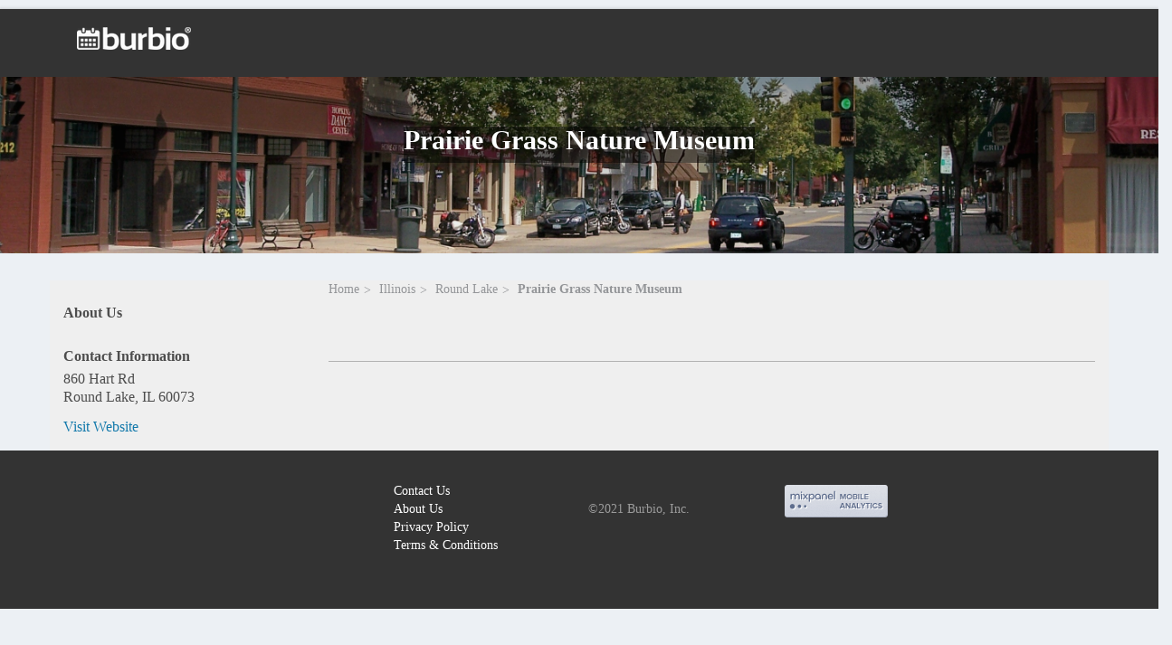

--- FILE ---
content_type: text/html; charset=utf-8
request_url: https://www.burbio.com/states/Illinois/Round-Lake/prairie-grass-nature-museum
body_size: 9040
content:
<!DOCTYPE html>
<html lang="en">
  <head>
    <title>Prairie Grass Nature Museum Events</title>
    <link rel="shortcut icon" type="image/x-icon" href="/assets/favicon-776fa00327bb0f61baa31c3d2289f2731123450fd9a0945022b3d69f86909063.ico" />
    <link rel="canonical" href="https://www.burbio.com/states/Illinois/Round-Lake/prairie-grass-nature-museum“>
    <meta charset="utf-8">
    <meta http-equiv="X-UA-Compatible" content="IE=edge,chrome=1">
    <meta name="apple-mobile-web-app-capable" content="yes" />
    <meta name="viewport" content="width=device-width, initial-scale=1.0" />
    <meta name="twitter:card" content="summary_large_image">
    <meta property="og:title" content="Prairie Grass Nature Museum Events"/>
    <meta property="og:description" content=""/>
    <meta property="og:url" content=""/>
    <meta name="description" content="Prairie Grass Nature Museum Events 
 Follow us and other local school and community calendars on Burbio to get notifications of upcoming events and to sync events right to your personal calendar." />
    <meta name="keywords" content="" />
    <meta name="author" content="" />
    <link rel="stylesheet" href="/assets/application-1380bec143dd14d13176d1e0496f4564084a93c2f6bcc1580f6fdfd75f349496.css" media="all" />
    <link rel="stylesheet" href="https://cdnjs.cloudflare.com/ajax/libs/font-awesome/4.7.0/css/font-awesome.min.css" media="all" />
    <link rel="stylesheet" href="/assets/fullcalendar.min-391d0cc8dca5530ba671395bb6752d4fd4e32ada023467be6a0ef83a50f2bae2.css" media="all" />
      <link rel="stylesheet" href="/assets/chrome-07d81a846903997071161c28b68a2ff92568c1e69a42fcf53efca107ba0a8573.css" media="all" />
    
    <script src="/assets/application-81d358ecba8dd42c0f11248513da919d2b73810b307cd285eb968cb73a178c84.js"></script>
<script src="/assets/groups-8968808b86a65da51fe7c16d70809586248077c4b4299721a392003cded37638.js"></script>
<script src="/assets/burbio/group-form-1847f9c99141d1336335fe9fecd7191b723ec2fb639742db6961afcaa9410cb5.js"></script>
<script src="/assets/fullcalendar.min-86ec58dcc9b76fafb0619d374044a7e3ad67f894464b8ea2e725dc70720ed8eb.js"></script>
    <script src="https://code.jquery.com/jquery-migrate-3.0.0.min.js"></script>
    <meta name="csrf-param" content="authenticity_token" />
<meta name="csrf-token" content="9heV_tvaUlL2g8AX2nQOGJhXVdHx0_SmJ0flksKEdVi7-faHirziUJkld2GZQJpsgqE4Klbv_NNRiKKGf9DFyg" />
    
<script type='text/javascript'>
  googletag.cmd.push(function() {
    // googletag.defineSlot('/136981734/728x90_B_HEAD', [728, 90], 'div-gpt-ad-1407752008640-0')
    // .addService(googletag.pubads())

    var mapping = googletag.sizeMapping().
      addSize([1024, 0], [970, 90]).
      addSize([0, 0], [300, 250]).
      build();

    googletag.defineSlot('/136981734/88X31_LOGO_Bar', [88, 31], 'div-gpt-ad-1408541077991-0')
      .setTargeting('UserZip', '11111')
      .setTargeting('SchoolDistrict', [])
      .setTargeting('URL', '')
      .addService(googletag.pubads());

    googletag.defineSlot('/136981734/300x250_B_RSB', [300, 250], 'div-gpt-ad-1407486471408-1')
      .setTargeting('UserZip', '11111')
      .setTargeting('SchoolDistrict', [])
      .setTargeting('URL', '')
      .addService(googletag.pubads());

    googletag.defineSlot('/136981734/300x250_B_RSB', [300, 250], 'div-gpt-ad-1407486471408-2')
      .setTargeting('UserZip', '11111')
      .setTargeting('SchoolDistrict', [])
      .setTargeting('URL', '')
      .addService(googletag.pubads());

    googletag.defineSlot('/136981734/970x90_B_FOOT', [[970, 90],[300, 250]], 'div-gpt-ad-1407752008640-1')
      .setTargeting('URL', '')
      .setTargeting('GrpCalZip', '60073')
      .defineSizeMapping(mapping)
      .setCollapseEmptyDiv(true)
      .addService(googletag.pubads());

    googletag.defineSlot('/136981734/300x250_B_LSB', [300, 250], 'div-gpt-ad-1407486471408-0')
      .setTargeting('UserZip', '11111')
      .setTargeting('SchoolDistrict', [])
      .setTargeting('URL', '')
      .addService(googletag.pubads());

    googletag.defineSlot('/136981734/120x90_B_SPONSER', [128, 88], 'div-gpt-ad-1417022852997-0')
      .setTargeting('UserZip', '11111')
      .setTargeting('SchoolDistrict', [])
      .setTargeting('URL', '')
      .addService(googletag.pubads());

    googletag.defineSlot('/136981734/My_Calendars_header', [970, 90], 'div-gpt-ad-1444348409116-0')
      .setTargeting('UserZip', '11111')
      .setTargeting('SchoolDistrict', [])
      .setTargeting('URL', '')
      .addService(googletag.pubads());

    googletag.defineSlot('/136981734/300X250_search', [300, 250], 'div-gpt-ad-1447852890476-0')
      .setTargeting('UserZip', '11111')
      .setTargeting('SchoolDistrict', [])
      .setTargeting('URL', '')
      .addService(googletag.pubads());

    // googletag.defineSlot('/136981734/300X250_L_LSB', [300, 250], 'div-gpt-ad-1451419698832-0')
    //   .setTargeting('GrpCalZip', '11111')
    //   .setTargeting('URL', '')
    //   .addService(googletag.pubads());

    googletag.defineSlot('/136981734/300x250_G_LSB', [300, 250], 'div-gpt-ad-1451400643029-0')
      .setTargeting('GrpCalZip', '60073')
      .setTargeting('URL', '')
      .addService(googletag.pubads());

    googletag.defineSlot('/136981734/970x90_C_UserZip', [[970, 90],[300, 250]], 'div-gpt-ad-1451404087008-0')
      .setTargeting('UserZip', '11111')
      .setTargeting('SchoolDistrict', [])
      .setTargeting('URL', '')
      .defineSizeMapping(mapping)
      .setCollapseEmptyDiv(true)
      .addService(googletag.pubads());

    googletag.defineSlot('/136981734/Sponsored_Link_Title', [800, 50], 'div-gpt-ad-1462749729187-0')
      .setTargeting('UserZip', '11111')
      .setTargeting('SchoolDistrict', [])
      .setTargeting('URL', '')
      .addService(googletag.pubads());

    googletag.defineSlot('/136981734/Responsive_test_ad_unit', [[970, 90],[300, 250]], 'div-gpt-ad-1464710856430-0')
      .setTargeting('UserZip', '11111')
      .defineSizeMapping(mapping)
      .setCollapseEmptyDiv(true)
      .addService(googletag.pubads());

    googletag.pubads().enableSingleRequest();
    googletag.enableServices();
  });
</script>

    <script type="text/javascript">
  window.analytics=window.analytics||[],window.analytics.methods=["identify","group","track","page","pageview","alias","ready","on","once","off","trackLink","trackForm","trackClick","trackSubmit"],window.analytics.factory=function(t){return function(){var a=Array.prototype.slice.call(arguments);return a.unshift(t),window.analytics.push(a),window.analytics}};for(var i=0;i<window.analytics.methods.length;i++){var key=window.analytics.methods[i];window.analytics[key]=window.analytics.factory(key)}window.analytics.load=function(t){if(!document.getElementById("analytics-js")){var a=document.createElement("script");a.type="text/javascript",a.id="analytics-js",a.async=!0,a.src=("https:"===document.location.protocol?"https://":"http://")+"cdn.segment.io/analytics.js/v1/"+t+"/analytics.min.js";var n=document.getElementsByTagName("script")[0];n.parentNode.insertBefore(a,n)}},window.analytics.SNIPPET_VERSION="2.0.9",
  window.analytics.load("98fd5ms05m");
  window.analytics.page();
</script>

    <script>
  $(function(){
    $(".btn-follow").on("click", function(){
      groupId = $(this).attr("group-id");
      $.ajax({
        url:  "/groups/" + groupId + "/tracking_properties",
        type: "GET",
        headers: { 'X-CSRF-TOKEN': $('meta[name="csrf-token"]').attr('content') },
        dataType: "json",
        success: function(data) {
          trackingHelper.trackGroupFollow(data["name"], data["category"], data["organizations"]);
        },
        error: function(data) {
          console.log('error: ' + data["message"]);
        }
      });
    });

    $(".breadcrumbs a").on("click", function(){
      breadcrumb_url = $(this).attr("href");
      trackingHelper.trackGroupBreadcrumbLink(breadcrumb_url);
    });

    $(".share-facebook.share-group-btn").on("click", function(){
      trackingHelper.trackGroupFacebookShare();
    });

    
  })
</script>
    <script>
      (function(i,s,o,g,r,a,m){i['GoogleAnalyticsObject']=r;i[r]=i[r]||function(){
      (i[r].q=i[r].q||[]).push(arguments)},i[r].l=1*new Date();a=s.createElement(o),
      m=s.getElementsByTagName(o)[0];a.async=1;a.src=g;m.parentNode.insertBefore(a,m)
      })(window,document,'script','//www.google-analytics.com/analytics.js','ga');

      ga('create', 'UA-43606516-1', 'auto');
      ga('send', 'pageview');

    </script>
      <script>
        $(document).ready(function() {
          Burbio.Group.Controller.init();
        })
      </script>

    <script>
      // MONKEY PATCH
      // Should be getting rendered by common.js
      $(document).ready(function(){
        $('#groupSyncWithGoogleCompleteModal .close, #groupSyncWithGoogleCompleteModal .done-btn').on("click", function() {
          $('#groupSyncWithGoogleCompleteModal').modal('hide');
        });
      });
    </script>
  </head>
  <body class="groups-layout">
    <div class="fluid-container">
    <div class="modal fade" id="syncWithGoogleCompleteModal" tabindex="-1" role="dialog" aria-labelledby="syncWithGoogleCompleteModal" aria-hidden="true" >
  <div class="modal-dialog">
    <div class="modal-content">
      <div class="modal-body">
        <div class="row">
          <div class="col-md-12 heading">Hooray!<div class="close"></div> </div>
          <div class="col-md-12 col-xs-12 content">
            <div class="col-md-12 mrgntp10"><h4>Your personal calendar has synced to your Google Calendar</h4></div>
            <div class="col-md-12 mrgntp10">From now on, all updates to your personal Burbio calendar, will appear on your Google calendar as well.</div>
            <div class="col-md-12 mrgntp10">After syncing, please be sure to refresh the page for your Google calendar to see your Burbio Calendar.</div>
            <div class="col-md-12 mrgntp10">If you want visibility to this calendar from your iPhone or iPad, you may need to turn your sync settings "on" on your device. See our FAQ's if you need help with this.</div>
          </div>
          <div class="col-md-12 mrgntp20">
            <div class="col-md-2 col-md-offset-5 text-center">
              <a class="btn done-btn btn-primary" onclick="location.reload();">Done</a>
            </div>
          </div>
        </div>
      </div>
    </div>
  </div>
</div>

<div class="modal fade" id="groupSyncWithGoogleCompleteModal" tabindex="-1" role="dialog" aria-labelledby="syncWithGoogleCompleteModal" aria-hidden="true" >
  <div class="modal-dialog">
    <div class="modal-content">
      <div class="modal-body">
        <div class="row">
          <div class="col-md-12 heading">Hooray!<div class="close"></div> </div>
          <div class="col-md-12 col-xs-12 content">
            <div class="col-md-12 mrgntp10"><h4>This group calendar has synced to your Google Calendar</h4></div>
            <div class="col-md-12 mrgntp10">From now on, all updates to the Burbio calendar will appear on your Google calendar as well.</div>
            <div class="col-md-12 mrgntp10">After syncing, please be sure to refresh the page for your Google calendar to see this Burbio Calendar.</div>
            <div class="col-md-12 mrgntp10">If you want visibility to this calendar from your iPhone or iPad, you may need to turn your sync settings "on" on your device. See our FAQ's if you need help with this.</div>
          </div>
          <div class="col-md-12 mrgntp20">
            <div class="col-md-2 col-md-offset-5 text-center">
              <a class="btn done-btn btn-primary">Done</a>
            </div>
          </div>
        </div>
      </div>
    </div>
  </div>
</div>

<div class="modal fade" id="syncPersonalCalendarModal" tabindex="-1" role="dialog" aria-labelledby="syncPersonalCalendarModal" aria-hidden="true" >
  <div class="modal-dialog">
    <div class="modal-content">
      <div class="modal-body">
        <div class="row">
          <form enctype="multipart/form-data" action="#" accept-charset="UTF-8" method="post"><input type="hidden" name="authenticity_token" value="-orwOohP6X5xvBUi6TXQF5i0k_G4hmw0IJR4U7RIdjZVbQGcbc9COOMRFAl7G1d6JktMkzgdm3GDc3BsFPm41g" autocomplete="off" />

            <div class="col-md-12 heading">Sync Settings<div class="close"></div> </div>

            <div class="col-md-11 col-sm-11 col-xs-10 mrgntp25 text-center sync-to-text">Sync To</div>

            <div class="col-md-12 col-xs-12 mrgntp15 text-center">
              <div class="col-md-4 col-md-offset-2 col-xs-6 sync-option-wrapper">
                  <div class="sync-option google">
                    <a class='google-sign-in'>
                      <div class="service-logo"><img src="/assets/google-cal-icon-0299cfd5251fab6a1f83b30c178e6fa583b535119038660fa40436e51a559fd8.png" /></div>
                      <div class="service-name">Sync with Google Calendar</div>
                    </a>
                  </div>
              </div>
              <div class="col-md-4 col-xs-6 sync-option-wrapper">
                <div class="sync-option ical">
                  <a class="ics" href="#">
                    <div class="service-logo"><img src="/assets/ical-cal-icon-8f30ae83d503242601300d821b355d4d1ae9dac7a7b750e9a8eee779cf9709d6.png" /></div>
                    <div class="service-name">iCal</div>
                    <!-- <div class="service-sync-status">Not Synced</div> -->
                  </a>
                  <div class="devices">Apple, Outlook</div>
                  <div>Only sync once per device</div>
                </div>
              </div>
              <!--
              <div class="col-md-4 col-xs-4 sync-option-wrapper">
                <div class="sync-option outlook">
                  <div class="service-logo"><img src="/assets/outlook-cal-icon-a6ca4809e4634e5ddbb435f2530dc4883fb0fb81acc26beb9ab7ccb8c7b841a2.png" /></div>
                  <div class="service-name">Outlook</div>
                  <div class="service-sync-status">Synced</div>
                </div>
              </div>
              -->
            </div>


            <!--
            <div class="col-md-12 col-xs-12 mrgntp25 field-row">
              <div class="col-md-3 field-label sync-feed-label col-xs-3">
                <div>Sync via Calendar Feed</div>
              </div>
              <div class="col-md-9 field-input sync-feed-input col-xs-9">
                <input type="text">
              </div>
            </div>
 -->
            <!-- <div class="col-md-12 col-xs-12 mrgntp20 field-row">
              <div class="col-md-4 col-sm-5 col-xs-8 field-label">
                <div>Import Existing Calendar</div>
              </div>
              <div class="col-md-8 field-input cal-upload col-xs-12">
                <input accept="text/calendar" id="sync-upload-ics" type="file" name="upload[ics]" />
                <label for="sync-upload-ics">Upload Calendar File from Google, iCal, or Outlook</label>
              </div>
            </div> -->
            <div class="col-md-12 col-xs-12 mrgntp20 field-row export-webcal">
              <div class="col-md-3 col-md-offset-1 col-xs-6 field-label sync-label">
                <span class="sync-label-text">Sync via Calendar Feed</span>
                <span class="glyphicon glyphicon-question-sign" data-toggle="tooltip" data-placement="bottom" title="Copy and paste this link into your calendar application."></span>
              </div>

              <div class="col-md-7 col-xs-6 field-input">
                
              </div>
            </div>

</form>        </div>
      </div>
    </div>
  </div>
</div>

    <div  id="main-content-wrapper">
        <div class="baner">
  <div id='div-gpt-ad-1407752008640-1' style='margin: 5px auto 20px auto;'>
    <script type='text/javascript'>
      googletag.cmd.push(function() { googletag.display('div-gpt-ad-1407752008640-1'); });
    </script>
  </div>
</div><!-- /.baner -->
        <div class="header-wrapper">
	<header id="main-header">
		<div class="container">
			<div class="row">
				<div class="col-md-12 col-xs-12 nav-header">
					<div class="col-md-3 col-sm-12 logo">
						<a href="https://www.burbio.com/"><img class="logo-img" src="/assets/logo_with_trademark_small-3b0dde12cbb38d2c1b6cd6e9d673ac453f9de97da5689a27ae09065ee247c298.png" /></a>
					</div>
					<div class="col-md-9 col-sm-12 nav-icons">
						<div class="col-sm-9 col-xs-8">
							<nav class="nav-access nav-access-mobile-only nav-access-loggedout">
								<ul>
									<li>
										<a href="#login-modal" class="login-modal">Log In</a>
									</li>
								</ul>
							</nav>

						</div><!-- /.col-sm-10 col-xs-9 -->
					</div>
				</div>
			</div>
		</div><!-- /.container -->
	</header>
</div><!-- /.header-wrapper -->


        <div class="intro intro-secondary intro-small" style="background-image: url(/assets/default-banner-image-d9c877fa099af4a904853fca30f2e137f76e10893c41a8e443ad5c064b9a6fc8.jpg); ">
          <div class="container-fluid">
              <h1 class="image-shading">Prairie Grass Nature Museum</h1>
          </div><!-- /.container-fluid -->
        </div><!-- /.intro intro-small -->

      <div id="group-view">
        <div id="group-view-container"
	group-user-role="Guest"
	group-name="Prairie Grass Nature Museum"
  group-id="290712"
	group-calendar-id="371734"
	group-searchable="true"
	group-description=""
	group-tags= ''
	group-web-url="http://rlapd.org"
  group-calendar-url="https://www.facebook.com/PrairieGrassNM"
	group-avatar-url=""
	group-admins= ''
	group-address-street= '860 Hart Rd'
	group-address-area= ''
	group-address-city= 'Round Lake'
	group-address-state= 'IL'
	group-address-zip-code= '60073'
	group-phone= ''
  class="guest "
>
  <input type="hidden" name="group-share-calendar-name" id="group-share-calendar-name" value="Prairie Grass Nature Museum" autocomplete="off" />
  <div class="row">
    
      <script id="searchCalendarsAutocompleteTemplate" type="text/x-kendo-template">
  #:data.name# <div data-class=#:data.class_name# id=#:data.id# data-slug=#:data.slug# class="pull-right">#:data.category_name#</div>
</script>
<div class="container group-show" id="group-search">
  <div class="container-mobile">
    <div class="widget-calendar-actions">
      <ul class="list-actions">
      </ul><!-- /.list-actions -->
    </div>

    <div class="accordion">
      <div class="accordion-section">
        <div class="accordion-head">
          <h3>View details <i class="fa fa-chevron-down" aria-hidden="true"></i></h3>
        </div><!-- /.accordion-head -->

        <div class="accordion-body">
          <ul class="list-admin-actions">
          </ul>

          <div class="about">
            <ul class="list-about">
              <li>
                <h5>About Us</h5>

                <p></p>
              </li>

              <li>
                <h5>Contact Information</h5>

                <p>
                  860 Hart Rd<br>
                  Round Lake, IL 60073<br>
                </p>
              </li>
            </ul><!-- /.list-about -->

            <a href="http://rlapd.org" class="link-website" target="_blank">Visit Website</a><br/>
          </div><!-- /.about -->
        </div><!-- /.accordion-body -->
      </div><!-- /.accordion-section -->
    </div><!-- /.accordion -->
  </div><!-- /.container-mobile -->

  <div id="group-search-landing">

    <div class="row">
      <div class="col-md-3">
        <div class="sidebar">
          <ul class="widgets">
            <li class="widget widget-calendar">
              <div class="widget-calendar-actions">
              </div><!-- /.widget-calendar-actions -->
            </li><!-- /.widget widget-calendar -->

            <li class="widget widget-about">
              <div class="about">
                <ul class="list-about">
                  <li>
                    <h5>About Us</h5>

                    <p></p>
                  </li>

                  <li>
                    <h5>Contact Information</h5>

                  <p>
                    860 Hart Rd<br>
                    Round Lake, IL 60073<br>
                  </p>
                  </li>
                </ul><!-- /.list-about -->

                <a href="http://rlapd.org" class="link-website" target="_blank">Visit Website</a><br/>
              </div><!-- /.about -->
            </li><!-- /.widget -->
          </ul><!-- /.widgets -->
        </div><!-- /.sidebar -->
      </div>
      <div class="col-md-9">
        <div class="content">
          <div class="search-alt">
            <div class="search-alt-inner">
            </div><!-- /.search-alt-inner -->
              <nav class="breadcrumbs">
  <ul>
    <li>
      <a href="https://www.burbio.com/states">Home</a>
    </li>

    <li>
      <a href="https://www.burbio.com/states/Illinois#content-section">Illinois</a>
    </li>

    <li>
      <a href="https://www.burbio.com/states/Illinois/Round-Lake#content-section">Round Lake</a>
    </li>

      <li class="current">
        <a>Prairie Grass Nature Museum</a>
      </li>
  </ul>
</nav><!-- /.breadcrumbs -->

            <a href="#signup-modal" class="btn-blue signup-modal">
              <i class="fa fa-calendar-plus-o" aria-hidden="true"></i>

              Add <span>0</span> Events to My Calendar
            </a>
          </div><!-- /.search-alt -->

          <ul class="tiles">
            <span itemid="https://www.burbio.com/states/Illinois/Round-Lake/prairie-grass-nature-museum/#place" itemprop="location" itemscope itemtype="http://schema.org/Place">
              <meta itemprop="name" content="Prairie Grass Nature Museum" />
                <link itemprop="hasMap" href="http://maps.google.com/?q=Prairie+Grass+Nature+Museum" >
              <span itemprop="address" itemscope itemtype="http://schema.org/PostalAddress">
              <meta itemprop="streetAddress" content="860 Hart Rd" />
              <meta itemprop="addressLocality" content="Round Lake" />
              <meta itemprop="addressRegion" content="IL" />
              <meta itemprop="postalCode" content="60073" />
            </span>
          </ul><!-- /.events -->

          <div class="content-actions">
          </div><!-- /.content-actions -->
        </div><!-- /.content -->
      </div>
    </div>
  </div>
  <div id="group-search-body">
    <div class="row">
      <div class="col-md-8">
        <h3>
          Group Results
          <div class="group-search-count"></div>
        </h3>
        <div id="group-search-results"></div>
      </div>
      <div class="col-md-4">
        <div class="featured-event-wrap">
          <div class="featured-event" data-id="11274252">
            <div class="featured-event-header">
              <div class="glyphicon glyphicon-star"></div>
              FEATURED EVENT
            </div>
            <div class="container">
              <div class="row">
                <div class="col-md-12">
                  <h4>Tag sale</h4>
                  <h5>
                    <a href="http://www.burbio.com/groups/pelham-jewish-center">Pelham Jewish Center</a>
                  </h5>
                  <div class="featured-event-date">
                    <div class="glyphicon glyphicon-calendar"></div>
                    Sunday, May 22, 2016
                  </div>
                  <div class="featured-event-time">
                    <div class="glyphicon glyphicon-time"></div>
                    9:00am
                    –
                    3:00pm
                  </div>
                  <a class="featured-event-group" href="http://www.burbio.com/groups/pelham-jewish-center">More Info</a>
                </div>
              </div>
            </div>
          </div>
        </div>
        <div class="featured-event-ad">
          <div id="div-gpt-ad-1407486471408-2" style="height:250px; width:300px; margin: 0 auto;">
            <div id="google_ads_iframe_/136981734/300x250_B_RSB_1__container__" style="border: 0pt none;"><iframe id="google_ads_iframe_/136981734/300x250_B_RSB_1" title="3rd party ad content" name="google_ads_iframe_/136981734/300x250_B_RSB_1" width="300" height="250" scrolling="no" marginwidth="0" marginheight="0" frameborder="0" src="javascript:&quot;&lt;html&gt;&lt;body style=&#39;background:transparent&#39;&gt;&lt;/body&gt;&lt;/html&gt;&quot;" style="border: 0px; vertical-align: bottom;" src="./Burbio_files/saved_resource(5).html"></iframe></div>
          </div>
          <script>
            googletag.cmd.push(function() { googletag.display('div-gpt-ad-1407486471408-2'); });
          </script>
        </div>
      </div>
    </div>
  </div>
</div>

  </div>
</div>

<script>
  try{
    properties = {
      group_title: $(".container-fluid h1").text(),
      group_url: document.URL,
      number_of_events: $(".tiles .tile").length,
      first_event_date: $(".tiles .tile .tile-head p").first().text().trim(),
      logged_in: false
    }
    trackingHelper.track('Group Page Visited', properties);
  } 
  catch(e) {}
</script>



      </div>
      <!--<footer class="navbar-fixed-bottom">
  <div class="row">
    <div class="col-md-12 col-xs-12 nav-footer">
      <ul>
        <li><a href="/terms">Terms</a></li>
        <li><a href="/privacy_policy">Privacy Policy</a></li>
        <li><a href="https://burbio.zendesk.com/hc/en-us/requests/new" target="_blank">Contact Us</a></li>
        <li><a href="https://burbio.zendesk.com/" target="_blank">FAQs</a></li>
        <li></li>
        <li class="pull-right">
          <a id="mixpanel-badge" href="https://mixpanel.com/f/partner">
            <img src="//cdn.mxpnl.com/site_media/images/partner/badge_light.png" alt="Mobile Analytics" />
          </a>
        </li>
      </ul>
    </div>
  </div>
</footer>-->

<footer class="footer">
  <div class="footer-aside">
    <a href="#" class="footer-logo">burbio</a>
  </div><!-- /.footer-aside -->

  <div class="footer-content">
    <div class="row">
      <div class="col col-size2">
        <ul class="list-links list-links-footer">

          <li>
            <a href="https://info.burbio.com/contact-us/" target="_blank">Contact Us</a>
          </li>

          <li>
            <a href="https://about.burbio.com/overview/", target="_blank">About Us</a>
          </li>

          <li>
            <a href="/privacy_policy">Privacy Policy</a>
          </li>

          <li>
            <a href="/terms">Terms &amp; Conditions</a>
          </li>
        </ul><!-- /.list-links list-links-footer -->
      </div><!-- /.col col-size2 -->

      <div class="col col-size2">
        <ul class="list-links list-links-footer">
        </ul><!-- /.list-links list-links-footer -->

        <p class="copyright">&copy;2021 Burbio, Inc.</p><!-- /.copyright -->
      </div><!-- /.col col-size2 -->

      <div class="col col-size2">
        <div class="socials-primary">
          <ul>
            <li>
              <a id="mixpanel-badge" href="https://mixpanel.com/f/partner">
                <img src="//cdn.mxpnl.com/site_media/images/partner/badge_light.png" alt="Mobile Analytics" />
              </a>
            </li>
          </ul>
        </div><!-- /.socials-primary -->
      </div><!-- /.col col-size2 -->
    </div><!-- /.row -->
    
  </div><!-- /.footer-content -->
</footer><!-- /.footer -->

<div id="test-modal" class="mfp-hide white-popup-block">
  <div class="modal-wrapper">
    <div class="video-popup">
      <button title="Close (Esc)" type="button" class="mfp-close active-button"></button>

      <div class="video-popup-head">
        <h1>This is Burbio</h1>

          <a href="#signup-modal" class="btn btn-blue btn-md signup-modal">Sign Up - Free!</a>
      </div><!-- /.video-popup-head -->

      <div class="video-popup-body">
        <iframe width="560" height="315" src="https://www.youtube.com/embed/4qtKV_XtGc4?rel=0" frameborder="0" allowfullscreen></iframe>
      </div><!-- /.video-popup-body -->
    </div><!-- /.video-popup -->
  </div><!-- /.modal-wrapper -->
</div>

    </div>

    <div id="signup-modal" class="mfp-hide white-popup-block white-popup-block-form">
	<div class="modal-wrapper modal-wrapper-form">
		<button title="Close (Esc)" type="button" class="mfp-close active-button"></button>

		<div class="form-signup">
			<form class="new_user" id="new_user" action="/users" accept-charset="UTF-8" data-remote="true" method="post">
  			
				<div class="form-head">
					<a href="#" class="logo-blue"></a><!-- /.logo-blue -->

					<p>Create a free account or <a href="#login-modal" class="login-modal">log in</a></p>
				</div><!-- /.form-head -->

				<div class="form-body">
					
						<div class="form-row">
							<label for="field-first-name" class="form-label">First Name</label>

							<div class="form-controls">
								<input autofocus="autofocus" class="field register-fname" type="text" name="user[profile_attributes][first_name]" id="user_profile_attributes_first_name" />
							</div><!-- /.form-controls -->
						</div><!-- /.form-row -->

						<div class="form-row">
							<label for="field-last-name" class="form-label">Last Name</label>

							<div class="form-controls">
								<input class="field" type="text" name="user[profile_attributes][last_name]" id="user_profile_attributes_last_name" />
							</div><!-- /.form-controls -->
						</div><!-- /.form-row -->

						
							<div class="form-row">
								<label for="field-zip-code" class="form-label">Zip Code</label>

								<div class="form-controls">
									<input class="field" type="text" name="user[location_attributes][zip_code]" id="user_location_attributes_zip_code" />
									<div class="errormsg">Please use a valid Postal/Zip code.</div>
								</div><!-- /.form-controls -->
							</div><!-- /.form-row -->

						<div class="form-row">
							<label for="field-email" class="form-label">Email</label>

							<div class="form-controls">
								<input class="field" type="email" name="user[email]" id="user_email" />
								<div class="errormsg"></div>
							</div><!-- /.form-controls -->
						</div><!-- /.form-row -->

						<div class="form-row">
							<label for="field-password" class="form-label">Password</label>

							<div class="form-controls">
								<input autocomplete="off" class="field" type="password" name="user[password]" id="user_password" />
								<div class="errormsg">Your password must be between 6-32 characters long.</div>
								<p class="form-hint">Minimum 6 characters</p><!-- /.form-hint -->
							</div><!-- /.form-controls -->
						</div><!-- /.form-row -->
				</div><!-- /.form-body -->

				<div class="form-actions">
					<input type="submit" name="commit" value="Create Account" class="form-btn btn btn-blue btn-blue-dark-hover btn-md" data-disable-with="Create Account" />

					<div class="form-terms">
						<p>By clicking Create Account, you agree to our <a href="/terms">Terms</a> and <a href="/privacy_policy">Privacy Policy</a></p>
					</div><!-- /.form-terms -->
				</div><!-- /.form-actions -->
</form>		</div><!-- /.form-signup -->
	</div><!-- /.modal-wrapper  -->
</div>

    <div id="login-modal" class="mfp-hide white-popup-block white-popup-block-form">
  <div class="modal-wrapper modal-wrapper-form">
    <button title="Close (Esc)" type="button" class="mfp-close active-button"></button>

    <div class="form-signup">
       <form class="new_user" id="sign_in_form" action="/users/sign_in" accept-charset="UTF-8" data-remote="true" method="post">
  <div class="form-head">
    <a href="#" class="logo-blue"></a><!-- /.logo-blue -->
    <p>Log in</p>
  </div><!-- /.form-head -->

  <div class="form-body">
    <div class="form-row">
      <label for="user_email" class="form-label">Email</label>
      <div class="form-controls">
        <input autofocus="autofocus" class="field" type="email" name="user[email]" id="user_email" />
        <div class="errormsg">There was an error with your e-mail/password combination.</div>
      </div><!-- /.form-controls -->
    </div><!-- /.form-row -->
    <div class="form-row">
      <label for="user_password" class="form-label">Password</label>
      <div class="form-controls">
        <input autofocus="autofocus" class="field" type="password" name="user[password]" id="user_password" />
        <div class="errormsg">There was an error with your e-mail/password combination.</div>
      </div><!-- /.form-controls -->
    </div><!-- /.form-row -->
  </div>
  <div class="form-actions" style="margin-left:50px;">
    <input type="submit" name="commit" value="Log In" class="form-btn btn btn-blue btn-blue-dark-hover btn-md" data-disable-with="Log In" />
  </div><!-- /.form-actions -->
  <div class="text-center">
    <a href="#signup-modal" class="signup-modal">Sign Up</a>
  </div><!-- /.form-terms -->
  <div class="text-center">
    <a href="#forgotPwdModal" class="forgotpwd-link forgot-pwd-modal">Forgot Password?</a>
  </div><!-- /.form-terms -->
</form>
    </div><!-- /.form-signup -->
  </div><!-- /.modal-wrapper  -->
</div>
<!-- <div class="modal fade" id="loginModal" tabindex="-1" role="dialog"
  aria-labelledby="loginModalLabel" aria-hidden="true" >
  <div class="modal-dialog">
    <div class="modal-content">
      <div class="modal-body">
        <div class="row">
          <div class="col-md-12 text-center heading">Log In<div class="close" data-dismiss="modal"></div> </div>

          <div class="col-md-12 col-xs-12 mrgntp10 text-center">
            <a href="#" class='signup-link'>Don't have an account? Sign up now</a>
          </div>
        </div>
      </div>
    </div>
  </div>
</div> -->

    <div id="forgotPwdModal" class="mfp-hide white-popup-block white-popup-block-form">
  <div class="modal-wrapper modal-wrapper-form">
    <button title="Close (Esc)" type="button" class="mfp-close active-button"></button>

    <div class="form-signup">
       <form class="new_user" id="new_user" action="/users/password" accept-charset="UTF-8" method="post"><input type="hidden" name="authenticity_token" value="wPufBgPL6fRbsANLIFs8KZS9Kt1EgiJjlI-4ZEDqhIrt2X7pU_yo6LnfxxYpC_eBGW0gT6bFXkeajRsVW9AA0Q" autocomplete="off" />
   
    <div class="form-head">
        <a href="#" class="logo-blue"></a><!-- /.logo-blue -->
        <h3>Forgot Password</h3>
        <div class="small">
      Enter your email address and we'll send you an email with instructions to reset your password.
        </div>
    </div><!-- /.form-head -->
    <div class="form-body">
    <div class="form-row">
      <label for="user_email" class="form-label first-focus">Email</label>
      <div class="form-controls">
        <input autofocus="autofocus" class="field" required="required" type="email" name="user[email]" id="user_email" />
      </div><!-- /.form-controls -->
    </div><!-- /.form-row -->
  </div>
  <div class="form-head">
    <div class="small status-msg"></div>
  </div>
  <div class="form-actions" style="margin-left:25px;">
    <input type="submit" name="commit" value="Reset Password" class="form-btn btn btn-blue btn-blue-dark-hover btn-md reset-pwd-btn" data-disable-with="Reset Password" />
  </div><!-- /.form-actions -->
</form>
    </div><!-- /.form-signup -->
  </div><!-- /.modal-wrapper  -->

<!--<div class="modal fade" id="forgotPwdModal" tabindex="-1" role="dialog"
  aria-labelledby="forgotPwdModal" aria-hidden="true" >
  <div class="modal-dialog">
    <div class="modal-content">
      <div class="modal-body">
        <div class="row">
          <div class="col-md-12 text-center heading">Forgot Password <div class="close" data-dismiss="modal"></div></div>
          <div class="col-md-12 mrgntp35 sub-text">Enter your email address and we'll send you an email with instructions to reset your password.</div>
          <div class="col-md-12 mrgntp10 text-center status-msg"></div>


        </div>
      </div>
    </div>
  </div>
</div>-->
</div>

    <div id="errors-modal" class="modal fade">
  <div class="modal-dialog">
    <div class="modal-content">
      <div class="modal-header">
        <button type="button" class="close" data-dismiss="modal"><span aria-hidden="true">&times;</span><span class="sr-only">Close</span></button>
        <h4 class="modal-title">Oops!</h4>
      </div>
      <div class="modal-body">
      </div>
      <div class="modal-footer">
        <button type="button" class="btn btn-default" data-dismiss="modal">Close</button>
      </div>
    </div>
  </div>
</div>
    <script type="text/x-kendo-template" id="scheduler-day-event">
  <div class="k-event-template-container" title="#=title.replace(/"/g,"&\\#34;")#">
    <div class="k-event-template">
      <div class="event-title">#:title#</div>
      <div class="event-calendar-name">#:calendarName#</div>
      # if(location) { #
        <div class="event-location">
          <div class="event-location-icon"></div>
          #:location#
        </div>
      #}#
    </div>
  </div>
</script>
    <script type="text/x-kendo-template" id="scheduler-week-event">
  <div class="k-event-template-container" title="#=title.replace(/"/g,"&\\#34;")#">
    <div class="k-event-template">
      <div class="event-title">#:title#</div>
      <div class="event-calendar-name">#:calendarName#</div>
    </div>
  </div>
</script>
    <script type="text/x-kendo-template" id="scheduler-month-event">
  <div class="k-event-template-container" title="#=title.replace(/"/g,"&\\#34;")#">
    <div class="k-event-template">
      <div class="resource-calendar-color" #if (resources[0]) { #style="background-color:#=resources[0].color #; border-color: #=resources[0].color#"#}#></div>
      <div class="event-start-time" #if (resources[0]) { #style="color:#=resources[0].color #; "#}# >#: kendo.toString(start, "hh:mm") #</div>
      <div class="event-title">#:title#</div>
    </div>
  </div>
</script>

    <div id='modals'></div>
    </div>
    
    
  <script defer src="https://static.cloudflareinsights.com/beacon.min.js/vcd15cbe7772f49c399c6a5babf22c1241717689176015" integrity="sha512-ZpsOmlRQV6y907TI0dKBHq9Md29nnaEIPlkf84rnaERnq6zvWvPUqr2ft8M1aS28oN72PdrCzSjY4U6VaAw1EQ==" data-cf-beacon='{"version":"2024.11.0","token":"821cb7efa8bf48ccb1736493d50d0728","r":1,"server_timing":{"name":{"cfCacheStatus":true,"cfEdge":true,"cfExtPri":true,"cfL4":true,"cfOrigin":true,"cfSpeedBrain":true},"location_startswith":null}}' crossorigin="anonymous"></script>
</body>
</html>


--- FILE ---
content_type: text/html; charset=utf-8
request_url: https://www.google.com/recaptcha/api2/aframe
body_size: 268
content:
<!DOCTYPE HTML><html><head><meta http-equiv="content-type" content="text/html; charset=UTF-8"></head><body><script nonce="NZ5fkz0vQflmSSb5wSj_rg">/** Anti-fraud and anti-abuse applications only. See google.com/recaptcha */ try{var clients={'sodar':'https://pagead2.googlesyndication.com/pagead/sodar?'};window.addEventListener("message",function(a){try{if(a.source===window.parent){var b=JSON.parse(a.data);var c=clients[b['id']];if(c){var d=document.createElement('img');d.src=c+b['params']+'&rc='+(localStorage.getItem("rc::a")?sessionStorage.getItem("rc::b"):"");window.document.body.appendChild(d);sessionStorage.setItem("rc::e",parseInt(sessionStorage.getItem("rc::e")||0)+1);localStorage.setItem("rc::h",'1769199749236');}}}catch(b){}});window.parent.postMessage("_grecaptcha_ready", "*");}catch(b){}</script></body></html>

--- FILE ---
content_type: application/javascript
request_url: https://www.burbio.com/assets/burbio/group-form-1847f9c99141d1336335fe9fecd7191b723ec2fb639742db6961afcaa9410cb5.js
body_size: -450
content:
(() => {
  // app/javascript/burbio/group-form.js
  $(document).ready(function() {
    $(".form-row-gray").show();
    $(".event_source").change(function() {
      if ($(this).val() == "Enter events manually") {
        $(".form-row.calendar_url").addClass("hidden");
        $("input[name='group[calendar_url]'").val("");
      } else if (!($(this).val() == "")) {
        if ($(this).val() == "Use my Facebook Events") {
          $("label#source-url").text("Facebook Page URL");
          $("input[name='group[calendar_url]']").attr("placeholder", "www.facebook.com/PelhamCivicAssociation/");
        } else {
          $("label#source-url").text("Calendar URL in iCal format");
          $("input[name='group[calendar_url]']").attr("placeholder", "");
        }
        ;
        $(".form-row.calendar_url").removeClass("hidden");
      }
      ;
    });
  });
})();
//# sourceMappingURL=/assets/burbio/group-form.js-9883effea36a5e1774682a663a67b22e2ec8686dacd027f1b1c75a80ac9ff98c.map
//!
;


--- FILE ---
content_type: text/plain
request_url: https://www.google-analytics.com/j/collect?v=1&_v=j102&a=938565500&t=pageview&_s=1&dl=https%3A%2F%2Fwww.burbio.com%2Fstates%2FIllinois%2FRound-Lake%2Fprairie-grass-nature-museum&ul=en-us%40posix&dt=Prairie%20Grass%20Nature%20Museum%20Events&sr=1280x720&vp=1280x720&_u=IEBAAEABAAAAACAAI~&jid=194365887&gjid=1201516279&cid=1653634638.1769199730&tid=UA-43606516-1&_gid=1795970595.1769199730&_r=1&_slc=1&z=1431764095
body_size: -449
content:
2,cG-QRF5S0KYG7